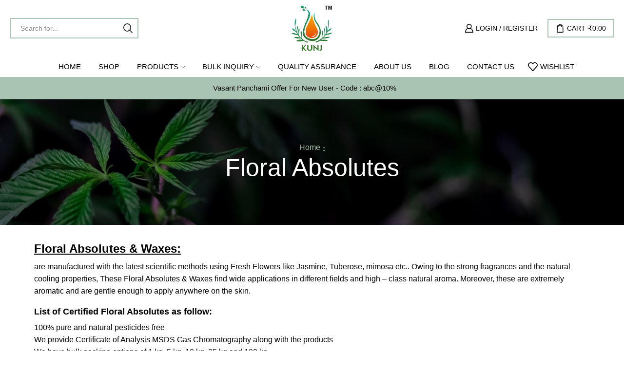

--- FILE ---
content_type: text/css
request_url: https://srikunjessentialoils.com/wp-content/uploads/elementor/css/post-11738.css
body_size: 979
content:
.elementor-11738 .elementor-element.elementor-element-a06bda0:not(.elementor-motion-effects-element-type-background), .elementor-11738 .elementor-element.elementor-element-a06bda0 > .elementor-motion-effects-container > .elementor-motion-effects-layer{background-color:#000000;background-image:url("https://srikunjessentialoils.com/wp-content/uploads/2025/08/Pattern-min.png");background-position:bottom center;background-repeat:no-repeat;}.elementor-11738 .elementor-element.elementor-element-a06bda0 > .elementor-container{max-width:1440px;}.elementor-11738 .elementor-element.elementor-element-a06bda0{transition:background 0.3s, border 0.3s, border-radius 0.3s, box-shadow 0.3s;padding:020px 0px 0px 0px;}.elementor-11738 .elementor-element.elementor-element-a06bda0 > .elementor-background-overlay{transition:background 0.3s, border-radius 0.3s, opacity 0.3s;}.elementor-11738 .elementor-element.elementor-element-84754b1 > .elementor-element-populated{margin:0% 25% 0% 0%;--e-column-margin-right:25%;--e-column-margin-left:0%;}.elementor-widget-image .widget-image-caption{color:var( --e-global-color-text );font-family:var( --e-global-typography-text-font-family ), Sans-serif;font-weight:var( --e-global-typography-text-font-weight );}.elementor-11738 .elementor-element.elementor-element-04b1be2 > .elementor-widget-container{padding:0px 0px 20px 0px;}.elementor-11738 .elementor-element.elementor-element-04b1be2{text-align:left;}.elementor-11738 .elementor-element.elementor-element-04b1be2 img{max-width:130px;}.elementor-widget-text-editor{font-family:var( --e-global-typography-text-font-family ), Sans-serif;font-weight:var( --e-global-typography-text-font-weight );color:var( --e-global-color-text );}.elementor-widget-text-editor.elementor-drop-cap-view-stacked .elementor-drop-cap{background-color:var( --e-global-color-primary );}.elementor-widget-text-editor.elementor-drop-cap-view-framed .elementor-drop-cap, .elementor-widget-text-editor.elementor-drop-cap-view-default .elementor-drop-cap{color:var( --e-global-color-primary );border-color:var( --e-global-color-primary );}.elementor-11738 .elementor-element.elementor-element-7b795ff{width:var( --container-widget-width, 100% );max-width:100%;--container-widget-width:100%;--container-widget-flex-grow:0;font-family:"Barlow", Sans-serif;font-size:15px;font-weight:400;color:#FFFFFF;}.elementor-11738 .elementor-element.elementor-element-7b795ff > .elementor-widget-container{margin:-24px 0px 0px 0px;}.elementor-11738 .elementor-element.elementor-element-73153c1 .elementor-repeater-item-e8905e5.elementor-social-icon{background-color:#E63ED5;}.elementor-11738 .elementor-element.elementor-element-73153c1 .elementor-repeater-item-e8905e5.elementor-social-icon i{color:#FFFFFF;}.elementor-11738 .elementor-element.elementor-element-73153c1 .elementor-repeater-item-e8905e5.elementor-social-icon svg{fill:#FFFFFF;}.elementor-11738 .elementor-element.elementor-element-73153c1{--grid-template-columns:repeat(0, auto);--icon-size:13px;--grid-column-gap:5px;--grid-row-gap:0px;}.elementor-11738 .elementor-element.elementor-element-73153c1 .elementor-widget-container{text-align:left;}.elementor-11738 .elementor-element.elementor-element-73153c1 > .elementor-widget-container{margin:3px 0px 0px 0px;padding:0px 0px 0px 0px;}.elementor-11738 .elementor-element.elementor-element-e7c379d > .elementor-element-populated{margin:0% 0% 0% 0%;--e-column-margin-right:0%;--e-column-margin-left:0%;}.elementor-11738 .elementor-element.elementor-element-52d9b98 .elementor-repeater-item-c2704ef  .menu-title{font-family:"Inter", Sans-serif;font-size:17px;font-weight:400;line-height:38px;}.elementor-11738 .elementor-element.elementor-element-52d9b98 .elementor-repeater-item-c2704ef .menu-title{color:#CCCCCC;}.elementor-11738 .elementor-element.elementor-element-52d9b98 .elementor-repeater-item-c2704ef:hover .menu-title{color:#17EF97;}.elementor-11738 .elementor-element.elementor-element-52d9b98 .et-menu-list .elementor-repeater-item-c2704ef .menu-title{padding:0px 0px 0px 0px;}.elementor-11738 .elementor-element.elementor-element-52d9b98 .elementor-repeater-item-dbe5023  .menu-title{font-family:"Inter", Sans-serif;font-size:17px;font-weight:400;line-height:38px;}.elementor-11738 .elementor-element.elementor-element-52d9b98 .elementor-repeater-item-dbe5023 .menu-title{color:#CCCCCC;}.elementor-11738 .elementor-element.elementor-element-52d9b98 .elementor-repeater-item-dbe5023:hover .menu-title{color:#17EF97;}.elementor-11738 .elementor-element.elementor-element-52d9b98 .et-menu-list .elementor-repeater-item-dbe5023 .menu-title{padding:0px 0px 0px 0px;}.elementor-11738 .elementor-element.elementor-element-52d9b98 .elementor-repeater-item-757a4aa  .menu-title{font-family:"Inter", Sans-serif;font-size:17px;font-weight:400;line-height:38px;}.elementor-11738 .elementor-element.elementor-element-52d9b98 .elementor-repeater-item-757a4aa .menu-title{color:#CCCCCC;}.elementor-11738 .elementor-element.elementor-element-52d9b98 .elementor-repeater-item-757a4aa:hover .menu-title{color:#17EF97;}.elementor-11738 .elementor-element.elementor-element-52d9b98 .et-menu-list .elementor-repeater-item-757a4aa .menu-title{padding:0px 0px 0px 0px;}.elementor-11738 .elementor-element.elementor-element-52d9b98 .elementor-repeater-item-ab5e70d  .menu-title{font-family:"Inter", Sans-serif;font-size:17px;font-weight:400;line-height:38px;}.elementor-11738 .elementor-element.elementor-element-52d9b98 .elementor-repeater-item-ab5e70d .menu-title{color:#CCCCCC;}.elementor-11738 .elementor-element.elementor-element-52d9b98 .elementor-repeater-item-ab5e70d:hover .menu-title{color:#17EF97;}.elementor-11738 .elementor-element.elementor-element-52d9b98 .et-menu-list .elementor-repeater-item-ab5e70d .menu-title{padding:0px 0px 0px 0px;}.elementor-11738 .elementor-element.elementor-element-52d9b98 .elementor-repeater-item-819e24a  .menu-title{font-family:"Inter", Sans-serif;font-size:17px;font-weight:400;line-height:38px;}.elementor-11738 .elementor-element.elementor-element-52d9b98 .elementor-repeater-item-819e24a .menu-title{color:#CCCCCC;}.elementor-11738 .elementor-element.elementor-element-52d9b98 .elementor-repeater-item-819e24a:hover .menu-title{color:#17EF97;}.elementor-11738 .elementor-element.elementor-element-52d9b98 .et-menu-list .elementor-repeater-item-819e24a .menu-title{padding:0px 0px 0px 0px;}.elementor-11738 .elementor-element.elementor-element-52d9b98 .item-title-holder  .menu-title{font-family:"DM Sans", Sans-serif;font-size:20px;font-weight:600;}.elementor-11738 .elementor-element.elementor-element-52d9b98 .item-title-holder .menu-title{color:#FFFFFF;}.elementor-11738 .elementor-element.elementor-element-52d9b98 .et-menu-list .item-title-holder  .menu-title{padding:0px 0px 5px 0px;}.elementor-11738 .elementor-element.elementor-element-52d9b98 .subitem-title-holder  .menu-title{font-family:"Barlow", Sans-serif;font-size:17px;}.elementor-11738 .elementor-element.elementor-element-52d9b98 .subitem-title-holder:hover .menu-title{color:#F19200;}.elementor-11738 .elementor-element.elementor-element-52d9b98 .subitem-title-holder .menu-title{padding:0px 0px 0px 0px;}.elementor-11738 .elementor-element.elementor-element-7708a67 .elementor-repeater-item-757a4aa  .menu-title{font-family:"Inter", Sans-serif;font-size:17px;font-weight:400;line-height:38px;}.elementor-11738 .elementor-element.elementor-element-7708a67 .elementor-repeater-item-757a4aa .menu-title{color:#CCCCCC;}.elementor-11738 .elementor-element.elementor-element-7708a67 .elementor-repeater-item-757a4aa:hover .menu-title{color:#17EF97;}.elementor-11738 .elementor-element.elementor-element-7708a67 .et-menu-list .elementor-repeater-item-757a4aa .menu-title{padding:0px 0px 0px 0px;}.elementor-11738 .elementor-element.elementor-element-7708a67 .elementor-repeater-item-c2704ef  .menu-title{font-family:"Inter", Sans-serif;font-size:17px;font-weight:400;line-height:38px;}.elementor-11738 .elementor-element.elementor-element-7708a67 .elementor-repeater-item-c2704ef .menu-title{color:#CCCCCC;}.elementor-11738 .elementor-element.elementor-element-7708a67 .elementor-repeater-item-c2704ef:hover .menu-title{color:#17EF97;}.elementor-11738 .elementor-element.elementor-element-7708a67 .et-menu-list .elementor-repeater-item-c2704ef .menu-title{padding:0px 0px 0px 0px;}.elementor-11738 .elementor-element.elementor-element-7708a67 .elementor-repeater-item-ab5e70d  .menu-title{font-family:"Inter", Sans-serif;font-size:17px;font-weight:400;line-height:38px;}.elementor-11738 .elementor-element.elementor-element-7708a67 .elementor-repeater-item-ab5e70d .menu-title{color:#CCCCCC;}.elementor-11738 .elementor-element.elementor-element-7708a67 .elementor-repeater-item-ab5e70d:hover .menu-title{color:#17EF97;}.elementor-11738 .elementor-element.elementor-element-7708a67 .et-menu-list .elementor-repeater-item-ab5e70d .menu-title{padding:0px 0px 0px 0px;}.elementor-11738 .elementor-element.elementor-element-7708a67 .elementor-repeater-item-8ab1802  .menu-title{font-family:"Inter", Sans-serif;font-size:17px;font-weight:400;line-height:38px;}.elementor-11738 .elementor-element.elementor-element-7708a67 .elementor-repeater-item-8ab1802 .menu-title{color:#CCCCCC;}.elementor-11738 .elementor-element.elementor-element-7708a67 .elementor-repeater-item-8ab1802:hover .menu-title{color:#17EF97;}.elementor-11738 .elementor-element.elementor-element-7708a67 .et-menu-list .elementor-repeater-item-8ab1802 .menu-title{padding:0px 0px 0px 0px;}.elementor-11738 .elementor-element.elementor-element-7708a67 .item-title-holder  .menu-title{font-family:"DM Sans", Sans-serif;font-size:20px;font-weight:600;}.elementor-11738 .elementor-element.elementor-element-7708a67 .item-title-holder .menu-title{color:#FFFFFF;}.elementor-11738 .elementor-element.elementor-element-7708a67 .et-menu-list .item-title-holder  .menu-title{padding:0px 0px 5px 0px;}.elementor-11738 .elementor-element.elementor-element-7708a67 .subitem-title-holder  .menu-title{font-family:"Barlow", Sans-serif;font-size:17px;}.elementor-11738 .elementor-element.elementor-element-7708a67 .subitem-title-holder:hover .menu-title{color:#F19200;}.elementor-11738 .elementor-element.elementor-element-7708a67 .subitem-title-holder .menu-title{padding:0px 0px 0px 0px;}.elementor-11738 .elementor-element.elementor-element-4aacad7 .elementor-repeater-item-7dbfa44  .menu-title{font-family:"Inter", Sans-serif;font-size:17px;font-weight:400;line-height:38px;}.elementor-11738 .elementor-element.elementor-element-4aacad7 .elementor-repeater-item-7dbfa44 .menu-title{color:#CCCCCC;}.elementor-11738 .elementor-element.elementor-element-4aacad7 .elementor-repeater-item-7dbfa44:hover .menu-title{color:#17EF97;}.elementor-11738 .elementor-element.elementor-element-4aacad7 .et-menu-list .elementor-repeater-item-7dbfa44 .menu-title{padding:0px 0px 0px 0px;}.elementor-11738 .elementor-element.elementor-element-4aacad7 .elementor-repeater-item-eb5ab1c  .menu-title{font-family:"Inter", Sans-serif;font-size:17px;font-weight:400;line-height:38px;}.elementor-11738 .elementor-element.elementor-element-4aacad7 .elementor-repeater-item-eb5ab1c .menu-title{color:#CCCCCC;}.elementor-11738 .elementor-element.elementor-element-4aacad7 .elementor-repeater-item-eb5ab1c:hover .menu-title{color:#17EF97;}.elementor-11738 .elementor-element.elementor-element-4aacad7 .et-menu-list .elementor-repeater-item-eb5ab1c .menu-title{padding:0px 0px 0px 0px;}.elementor-11738 .elementor-element.elementor-element-4aacad7 > .elementor-widget-container{margin:3px 0px 0px 0px;}.elementor-11738 .elementor-element.elementor-element-4aacad7 .item-title-holder  .menu-title{font-family:"DM Sans", Sans-serif;font-size:20px;font-weight:600;}.elementor-11738 .elementor-element.elementor-element-4aacad7 .item-title-holder .menu-title{color:#FFFFFF;}.elementor-11738 .elementor-element.elementor-element-4aacad7 .et-menu-list .item-title-holder  .menu-title{padding:0px 0px 5px 0px;}.elementor-11738 .elementor-element.elementor-element-4aacad7 .subitem-title-holder  .menu-title{font-family:"Barlow", Sans-serif;font-size:17px;}.elementor-11738 .elementor-element.elementor-element-4aacad7 .subitem-title-holder:hover .menu-title{color:#F19200;}.elementor-11738 .elementor-element.elementor-element-4aacad7 .subitem-title-holder .menu-title{padding:0px 0px 0px 0px;}.elementor-11738 .elementor-element.elementor-element-0641b59{--grid-template-columns:repeat(0, auto);--icon-size:13px;--grid-column-gap:5px;--grid-row-gap:0px;}.elementor-11738 .elementor-element.elementor-element-0641b59 .elementor-widget-container{text-align:left;}.elementor-11738 .elementor-element.elementor-element-0641b59 > .elementor-widget-container{margin:-45px 0px 0px 0px;}.elementor-11738 .elementor-element.elementor-element-6ca7e04{border-style:solid;border-width:1px 0px 0px 0px;border-color:#F19200;margin-top:0px;margin-bottom:0px;padding:0px 0px 0px 0px;}.elementor-11738 .elementor-element.elementor-element-4c45a04 > .elementor-element-populated{margin:0% 0% 0% 0%;--e-column-margin-right:0%;--e-column-margin-left:0%;}.elementor-11738 .elementor-element.elementor-element-fd8e61b{width:var( --container-widget-width, 100% );max-width:100%;--container-widget-width:100%;--container-widget-flex-grow:0;text-align:center;color:#FFFFFF;}.elementor-11738 .elementor-element.elementor-element-fd8e61b > .elementor-widget-container{margin:0px 0px 0px 0px;padding:0px 0px 0px 0px;}.elementor-theme-builder-content-area{height:400px;}.elementor-location-header:before, .elementor-location-footer:before{content:"";display:table;clear:both;}@media(max-width:1024px){.elementor-11738 .elementor-element.elementor-element-84754b1 > .elementor-element-populated{margin:0% 0% 0% 0%;--e-column-margin-right:0%;--e-column-margin-left:0%;}.elementor-11738 .elementor-element.elementor-element-4c45a04 > .elementor-element-populated{margin:0% 0% 0% 0%;--e-column-margin-right:0%;--e-column-margin-left:0%;}}@media(min-width:768px){.elementor-11738 .elementor-element.elementor-element-84754b1{width:37.816%;}.elementor-11738 .elementor-element.elementor-element-e7c379d{width:19.574%;}.elementor-11738 .elementor-element.elementor-element-1e7fb75{width:17.563%;}}@media(max-width:1024px) and (min-width:768px){.elementor-11738 .elementor-element.elementor-element-84754b1{width:67%;}.elementor-11738 .elementor-element.elementor-element-e7c379d{width:33%;}.elementor-11738 .elementor-element.elementor-element-1e7fb75{width:33%;}.elementor-11738 .elementor-element.elementor-element-87ad73d{width:33%;}.elementor-11738 .elementor-element.elementor-element-4c45a04{width:67%;}}